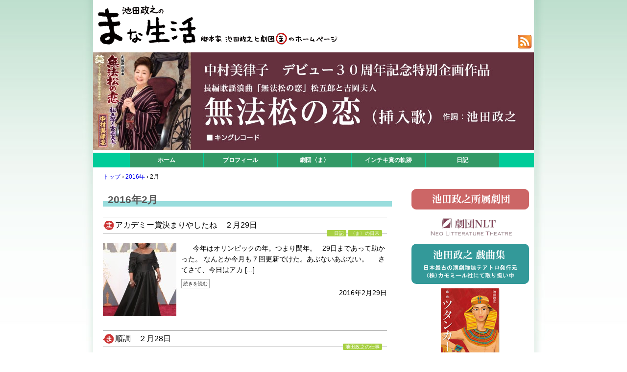

--- FILE ---
content_type: text/html; charset=UTF-8
request_url: http://www.masayukilife.com/date/2016/02
body_size: 36505
content:
<!-- 月別ページ用 -->


<!DOCTYPE html>
<html>
<head>
<meta charset="UTF-8" />
<title>池田政之の〈ま〉な生活 &raquo; 2016 &raquo; 2月</title>
<!--[if lt IE 9]>
<script src="http://ie7-js.googlecode.com/svn/version/2.1(beta4)/IE9.js"></script>
<![endif]-->
<!--[if lt IE 7]>
<script src="http://ie7-js.googlecode.com/svn/trunk/lib/ie7-squish.js"></script>
<![endif]-->
<meta name="keywords" content="池田政之、劇団<ま>、脚本家、演出、演劇、NLT、脚本、戯曲、花鳥風月堂" />
<meta name="description" content="脚本家・池田政之のサイトです。劇団＜ま＞を主催する池田政之の公演のお知らせ、プロフィールの他、制作の舞台裏や、日々の雑感をお伝えするブログも書き綴ります。" />  
  
<link rel="stylesheet" href="http://www.masayukilife.com/wp/wp-content/themes/malife/style.css" type="text/css" />
<meta name="google-site-verification" content="we8ZKnX6kKREKfmvYi_TksO1-5iFy9Kt3CyYOarhK6w" />
<link rel="alternate" type="application/rss+xml" title="池田政之の〈ま〉な生活 &raquo; フィード" href="http://www.masayukilife.com/feed" />
<link rel="alternate" type="application/rss+xml" title="池田政之の〈ま〉な生活 &raquo; コメントフィード" href="http://www.masayukilife.com/comments/feed" />
				
	<script type="text/javascript">//<![CDATA[
	// Google Analytics for WordPress by Yoast v4.2.3 | http://yoast.com/wordpress/google-analytics/
	var _gaq = _gaq || [];
	_gaq.push(['_setAccount','UA-33112531-1']);
	_gaq.push(['_trackPageview']);
	(function() {
		var ga = document.createElement('script'); ga.type = 'text/javascript'; ga.async = true;
		ga.src = ('https:' == document.location.protocol ? 'https://ssl' : 'http://www') + '.google-analytics.com/ga.js';
		var s = document.getElementsByTagName('script')[0]; s.parentNode.insertBefore(ga, s);
	})();
	//]]></script>
<link rel='stylesheet' id='jquery.lightbox.min.css-css'  href='http://www.masayukilife.com/wp/wp-content/plugins/wp-jquery-lightbox/styles/lightbox.min.css?ver=1.3.4' type='text/css' media='all' />
<script type='text/javascript' src='http://www.masayukilife.com/wp/wp-includes/js/jquery/jquery.js?ver=1.7.1'></script>
<link rel="EditURI" type="application/rsd+xml" title="RSD" href="http://www.masayukilife.com/wp/xmlrpc.php?rsd" />
<link rel="wlwmanifest" type="application/wlwmanifest+xml" href="http://www.masayukilife.com/wp/wp-includes/wlwmanifest.xml" /> 
		<link rel="stylesheet" type="text/css" href="http://www.masayukilife.com/wp/wp-content/plugins/nivo-slider-for-wordpress/css/nivoslider4wp.css" />
		<style>
		#slider{
			width:900px;
			height:200px;
			background:transparent url(http://www.masayukilife.com/wp/wp-content/plugins/nivo-slider-for-wordpress/css/images/loading.gif) no-repeat 50% 50%;
		}
		.nivo-caption {
			background:#000000;
			color:#ffffff;
		}
		</style>
			<script type="text/javascript" src="https://ajax.googleapis.com/ajax/libs/jquery/1.5.1/jquery.min.js"></script>
		<script type="text/javascript" src="http://www.masayukilife.com/wp/wp-content/plugins/nivo-slider-for-wordpress/js/jquery.nivo.slider.pack.js"></script>
		<script type="text/javascript">
		var $nv4wp = jQuery.noConflict();
		$nv4wp(window).load(function() {
			$nv4wp('#slider').nivoSlider({
				effect:'slideInLeft',
				slices:15, // For slice animations
				boxCols: 4, // For box animations
				boxRows: 2, // For box animations
				animSpeed:500, // Slide transition speed
				pauseTime:10000, // How long each slide will show
				startSlide:0, // Set starting Slide (0 index)
				directionNav:true, //Next & Prev
				directionNavHide:true, //Only show on hover
				controlNav:true, // 1,2,3... navigation
				controlNavThumbs:false, // Use thumbnails for Control Nav
				controlNavThumbsFromRel:false, // Use image rel for thumbs
				controlNavThumbsSearch: '.jpg', // Replace this with...
				controlNavThumbsReplace: '_thumb.jpg', // ...this in thumb Image src
				keyboardNav:true, //Use left & right arrows
				pauseOnHover:true, //Stop animation while hovering
				manualAdvance:false, //Force manual transitions
				captionOpacity:0.8, //Universal caption opacity
				prevText: 'Prev', // Prev directionNav text
				nextText: 'Next', // Next directionNav text
				beforeChange: function(){}, // Triggers before a slide transition
				afterChange: function(){}, // Triggers after a slide transition
				slideshowEnd: function(){}, // Triggers after all slides have been shown
				lastSlide: function(){}, // Triggers when last slide is shown
				afterLoad: function(){} // Triggers when slider has loaded
			});
		});
		</script>
			<style type="text/css">.recentcomments a{display:inline !important;padding:0 !important;margin:0 !important;}</style>
</head>
<body class="archive date">
<!--　コンテナ　-->
<div id="container-o">
<div id="container">

<!-- ヘッダー -->
<div id="header">

<h1><a href="http://www.masayukilife.com"><img src="http://www.masayukilife.com/wp/wp-content/themes/malife/images/head_log.png" alt="まな生活 脚本家・池田政之と劇団“ま”のホームページ" width="500" height="100" /></a></h1>

<div id="subinfo">
<a href="http://www.masayukilife.com/feed"><img src="http://www.masayukilife.com/wp/wp-content/themes/malife/images/feed.png" alt="RSS FEED" width="28" height="28" /></a>
</div>
  
  
<div id="image">
	<div id="slider">
																				<img src="http://www.masayukilife.com/wp/wp-content/uploads/nivoslider4wp_files/16_s.jpeg" alt="" title=""/>
																						<img src="http://www.masayukilife.com/wp/wp-content/uploads/nivoslider4wp_files/17_s.jpeg" alt="" title=""/>
																						<img src="http://www.masayukilife.com/wp/wp-content/uploads/nivoslider4wp_files/20_s.jpeg" alt="" title=""/>
																						<img src="http://www.masayukilife.com/wp/wp-content/uploads/nivoslider4wp_files/23_s.jpeg" alt="" title=""/>
												</div>
	</div>
  
</div>

  
  
<div id="nav">
<div class="menu-navmenu-container"><ul id="menu-navmenu" class="menu"><li id="menu-item-12" class="menu-item menu-item-type-custom menu-item-object-custom menu-item-home menu-item-12"><a href="http://www.masayukilife.com/" >ホーム</a></li>
<li id="menu-item-13" class="menu-item menu-item-type-post_type menu-item-object-page menu-item-13"><a href="http://www.masayukilife.com/profile" >プロフィール</a></li>
<li id="menu-item-19" class="menu-item menu-item-type-post_type menu-item-object-page menu-item-19"><a href="http://www.masayukilife.com/gekidan-ma" >劇団〈ま〉</a></li>
<li id="menu-item-18" class="menu-item menu-item-type-post_type menu-item-object-page menu-item-18"><a href="http://www.masayukilife.com/inchiki-prize" >インチキ賞の軌跡</a></li>
<li id="menu-item-760" class="menu-item menu-item-type-taxonomy menu-item-object-category menu-item-760"><a href="http://www.masayukilife.com/category/blog" >日記</a></li>
</ul></div></div>

</div><!-- ヘッダー -->


<!-- パンくずリスト -->
<div id="breadcrumb">
<div itemscope itemtype="http://data-vocabulary.org/Breadcrumb">
	<a href="http://www.masayukilife.com" itemprop="url">
		<span itemprop="title">トップ</span>
	</a> &rsaquo; 
</div>

<div itemscope itemtype="http://data-vocabulary.org/Breadcrumb">
	<a href="http://www.masayukilife.com/date/2016" itemprop="url">
		<span itemprop="title">2016年</span>
	</a> &rsaquo; 
</div>

<div>2月</div>

</div>






<!-- コンテンツ -->
<div id="content">
<p class="title">2016年2月</p><!-- p50参照 -->

  <div class="post">
<h2 class="pos_lis_title"><a href="http://www.masayukilife.com/blog/5675.html">アカデミー賞決まりやしたね　２月29日</a></h2>
<p class="postcat"><a href="http://www.masayukilife.com/category/blog" title="　日記 の投稿をすべて表示" rel="category tag">　日記</a> <a href="http://www.masayukilife.com/category/blog/ordinary" title="〈ま〉の日常 の投稿をすべて表示" rel="category tag">〈ま〉の日常</a></p>

<p class="thumb">

	<img width="150" height="150" src="http://www.masayukilife.com/wp/wp-content/uploads/2016/02/a7b02bcc52779e1e4066dd72a323e6e0-150x150.jpg" class="attachment-thumbnail" alt="a7b02bcc52779e1e4066dd72a323e6e0" title="a7b02bcc52779e1e4066dd72a323e6e0" /></p>

<!--  抜粋の記事の表示   -->
<div class="posttext">  
<p>&nbsp; &nbsp; &nbsp; 今年はオリンピックの年。つまり閏年。 &nbsp; 29日まであって助かった。 なんとか今月も７回更新でけた。あぶないあぶない。 &nbsp; &nbsp; さてさて、今日はアカ [...]</p>
</div>

<p class="more"><a href="http://www.masayukilife.com/blog/5675.html">続きを読む</a></p>

<p class="postinfo">
2016年2月29日</p>
</div>
  <div class="post">
<h2 class="pos_lis_title"><a href="http://www.masayukilife.com/blog/job/5669.html">順調　２月28日</a></h2>
<p class="postcat"><a href="http://www.masayukilife.com/category/blog/job" title="池田政之の仕事 の投稿をすべて表示" rel="category tag">池田政之の仕事</a></p>

<p class="thumb">

	<img width="150" height="150" src="http://www.masayukilife.com/wp/wp-content/uploads/2016/02/2016022617120000-150x150.jpg" class="attachment-thumbnail" alt="2016022617120000" title="2016022617120000" /></p>

<!--  抜粋の記事の表示   -->
<div class="posttext">  
<p>&nbsp; &nbsp; &nbsp; ３月10日からのNLTコメディ新人戯曲賞受賞作公演の稽古が、 順調に進んでいます。 そりゃもう順調に。 &nbsp; &nbsp; &nbsp; &nbsp; &nbsp; &#038;n [...]</p>
</div>

<p class="more"><a href="http://www.masayukilife.com/blog/job/5669.html">続きを読む</a></p>

<p class="postinfo">
2016年2月28日</p>
</div>
  <div class="post">
<h2 class="pos_lis_title"><a href="http://www.masayukilife.com/blog/ordinary/5660.html">買っちった　２月21日</a></h2>
<p class="postcat"><a href="http://www.masayukilife.com/category/blog/ordinary" title="〈ま〉の日常 の投稿をすべて表示" rel="category tag">〈ま〉の日常</a> <a href="http://www.masayukilife.com/category/blog/job" title="池田政之の仕事 の投稿をすべて表示" rel="category tag">池田政之の仕事</a></p>

<p class="thumb">

	<img width="150" height="150" src="http://www.masayukilife.com/wp/wp-content/uploads/2016/02/2016022104130000-150x150.jpg" class="attachment-thumbnail" alt="2016022104130000" title="2016022104130000" /></p>

<!--  抜粋の記事の表示   -->
<div class="posttext">  
<p>&nbsp; &nbsp; &nbsp; 物書きという仕事柄、資料購入・見学・取材は仕事の一環です。 &nbsp; 制作側から資料を頂いたり、見学取材を提示されることもたまにはありますが、 普通は自身で、勿論自腹で行いま [...]</p>
</div>

<p class="more"><a href="http://www.masayukilife.com/blog/ordinary/5660.html">続きを読む</a></p>

<p class="postinfo">
2016年2月21日</p>
</div>
  <div class="post">
<h2 class="pos_lis_title"><a href="http://www.masayukilife.com/blog/ordinary/5647.html">こまったなぁ。　２月18日</a></h2>
<p class="postcat"><a href="http://www.masayukilife.com/category/blog/ordinary" title="〈ま〉の日常 の投稿をすべて表示" rel="category tag">〈ま〉の日常</a></p>

<p class="thumb">

	<img width="150" height="150" src="http://www.masayukilife.com/wp/wp-content/uploads/2016/02/2016021803540000-150x150.jpg" class="attachment-thumbnail" alt="2016021803540000" title="2016021803540000" /></p>

<!--  抜粋の記事の表示   -->
<div class="posttext">  
<p>&nbsp; &nbsp; &nbsp; 相棒を２本続けて観た。 &nbsp; 夕べの作品より、先週の『警察嫌い』がなかなかで…… まるで二昔前の短編ミステリーというか、 今ならジェフリー・ディーヴァーがひねりを聞かせて [...]</p>
</div>

<p class="more"><a href="http://www.masayukilife.com/blog/ordinary/5647.html">続きを読む</a></p>

<p class="postinfo">
2016年2月18日</p>
</div>
  <div class="post">
<h2 class="pos_lis_title"><a href="http://www.masayukilife.com/blog/job/5634.html">稽古と酒と　２月14日</a></h2>
<p class="postcat"><a href="http://www.masayukilife.com/category/blog/job" title="池田政之の仕事 の投稿をすべて表示" rel="category tag">池田政之の仕事</a></p>

<p class="thumb">

	<img width="150" height="150" src="http://www.masayukilife.com/wp/wp-content/uploads/2016/02/2016021414470000-150x150.jpg" class="attachment-thumbnail" alt="2016021414470000" title="2016021414470000" /></p>

<!--  抜粋の記事の表示   -->
<div class="posttext">  
<p>&nbsp;    &nbsp; 暖かいですなぁ。 &nbsp; 東京はこの２日間、初夏の様でした。 &nbsp; それでかどうか、稽古場近くの空き地にある桜が満開になっていました。 &nbsp; これです。 &#038;nbsp [...]</p>
</div>

<p class="more"><a href="http://www.masayukilife.com/blog/job/5634.html">続きを読む</a></p>

<p class="postinfo">
2016年2月14日</p>
</div>



<p class="pagenation">
<span class="oldpage"><a href="http://www.masayukilife.com/date/2016/02/page/2" >&laquo; 古い記事</a></span>

<span class="newpage"></span>
</p>
</div><!-- コンテンツ -->
  
  
<!-- サイドバー -->
<div id="sidebar">

<ul>

<li id="text-3" class="widget widget_text">			<div class="textwidget"><p><br></p>
<div><img src="http://www.masayukilife.com/wp/wp-content/themes/malife/images/syozoku_title.png" alt="所属劇団" width="240" height="51" /></div>
<div><a href="http://www.nlt.co.jp" onclick="javascript:_gaq.push(['_trackEvent','outbound-widget','http://www.nlt.co.jp']);"><img src="http://www.masayukilife.com/wp/wp-content/themes/malife/images/nlt_linklogo.png" alt="劇団NLT" width="240" height="55" /></a></div>
<p><!-- </p>
<div><a href="https://nlt-next.amebaownd.com/" onclick="javascript:_gaq.push(['_trackEvent','outbound-widget','http://nlt-next.amebaownd.com']);"><img src="http://www.masayukilife.com/wp/wp-content/themes/malife/images/souri_bot.png" alt="ネット配信" width="240" height="52" /></a></div>
<p><a href="http://www.nlt.co.jp/compe/newwritersaward8.html" onclick="javascript:_gaq.push(['_trackEvent','outbound-widget','http://www.nlt.co.jp']);"><img src="http://www.nlt.co.jp/compe/nwa_button8.png" width="240" height="128" alt="NLT新人作家育成プロジェクトvol.2 コメディ路線50年/３度の芸術祭に輝くNLTの新人賞。NLTコメディ新人戯曲賞募集！受賞作は上演します　賞金30万円"/></a><br />
<br> --></p>
<div><a href="http://www2.odn.ne.jp/teatro-chamomile/" onclick="javascript:_gaq.push(['_trackEvent','outbound-widget','http://www2.odn.ne.jp']);"><img src="http://www.masayukilife.com/wp/wp-content/themes/malife/images/gikyoku_tytle.png" alt="戯曲集" width="240" height="90" /></a></div>
<div align="center">
<img src="http://www.masayukilife.com/wp/wp-content/themes/malife/images/tsutan-book.jpg" alt="戯曲ツタンカーメン" width="120" height="176" /></div>
<h4>ツタンカーメン</h4>
<p class="side_cont_p"><small>彼はまだ十八だった。<br />
輝ける未来を約束されたはずの美しき少年王は、巨大な歴史の渦に飲みこまれていった……<br />
渦巻く陰謀。衝撃のラスト。少年王の運命は……<br />
絢爛たるエジプト王朝に繰り広げられる歴史ロマン。世界初！ 16年間封印されていた戯曲がついに出版！</small></p>
<hr />
<h4>花の夫人の謀</h4>
<p class="side_cont_p"><small>平成5年～7年、三越劇場の四月公演を飾った「花の妻シリーズ」3部作を一挙収録。利休の妻おりき「天下様なら相手にとって不足はない」、紀文の妻几帳「あの手この手は女ゆえ」、黄門の妻弥智「母になれても妻にはなれず」。</small></p>
<hr />
<h4>瞬と翔一</h4>
<p class="side_cont_p"><small>昭和8年イギリスと16年日本を繋ぐ、二人の日本人青年の宿命の対決。ここには壮絶な昭和がある。-三越劇場4月公演「花の茶碗」作者・池田政之の新大河戯曲。</small></p>
</div>
		</li>
		<li id="recent-posts-3" class="widget widget_recent_entries">		<h2 class="widgettitle">最近の投稿</h2>
		<ul>
				<li><a href="http://www.masayukilife.com/blog/greetings/25499.html" title="元気です！　１月20日">元気です！　１月20日</a></li>
				<li><a href="http://www.masayukilife.com/blog/ordinary/25483.html" title="知らなかったぁ！　１月７日">知らなかったぁ！　１月７日</a></li>
				<li><a href="http://www.masayukilife.com/blog/greetings/25333.html" title="今年も頑張ります！　１月１日">今年も頑張ります！　１月１日</a></li>
				<li><a href="http://www.masayukilife.com/blog/ordinary/25326.html" title="来年もいい年でありますように　12月31日">来年もいい年でありますように　12月31日</a></li>
				<li><a href="http://www.masayukilife.com/blog/ordinary/25305.html" title="賞にはじまり　11月30日">賞にはじまり　11月30日</a></li>
				</ul>
		</li>




<div id="behind">
<li id="archives-4" class="widget widget_archive"><h2 class="widgettitle">月別アーカイブ</h2>
		<ul>
			<li><a href='http://www.masayukilife.com/date/2026/01' title='2026年1月'>2026年1月 (3)</a></li>
	<li><a href='http://www.masayukilife.com/date/2025/12' title='2025年12月'>2025年12月 (11)</a></li>
	<li><a href='http://www.masayukilife.com/date/2025/11' title='2025年11月'>2025年11月 (12)</a></li>
	<li><a href='http://www.masayukilife.com/date/2025/10' title='2025年10月'>2025年10月 (9)</a></li>
	<li><a href='http://www.masayukilife.com/date/2025/09' title='2025年9月'>2025年9月 (7)</a></li>
	<li><a href='http://www.masayukilife.com/date/2025/08' title='2025年8月'>2025年8月 (7)</a></li>
	<li><a href='http://www.masayukilife.com/date/2025/07' title='2025年7月'>2025年7月 (7)</a></li>
	<li><a href='http://www.masayukilife.com/date/2025/06' title='2025年6月'>2025年6月 (7)</a></li>
	<li><a href='http://www.masayukilife.com/date/2025/05' title='2025年5月'>2025年5月 (7)</a></li>
	<li><a href='http://www.masayukilife.com/date/2025/04' title='2025年4月'>2025年4月 (7)</a></li>
	<li><a href='http://www.masayukilife.com/date/2025/03' title='2025年3月'>2025年3月 (7)</a></li>
	<li><a href='http://www.masayukilife.com/date/2025/02' title='2025年2月'>2025年2月 (7)</a></li>
	<li><a href='http://www.masayukilife.com/date/2025/01' title='2025年1月'>2025年1月 (7)</a></li>
	<li><a href='http://www.masayukilife.com/date/2024/12' title='2024年12月'>2024年12月 (7)</a></li>
	<li><a href='http://www.masayukilife.com/date/2024/11' title='2024年11月'>2024年11月 (9)</a></li>
	<li><a href='http://www.masayukilife.com/date/2024/10' title='2024年10月'>2024年10月 (7)</a></li>
	<li><a href='http://www.masayukilife.com/date/2024/09' title='2024年9月'>2024年9月 (7)</a></li>
	<li><a href='http://www.masayukilife.com/date/2024/08' title='2024年8月'>2024年8月 (7)</a></li>
	<li><a href='http://www.masayukilife.com/date/2024/07' title='2024年7月'>2024年7月 (7)</a></li>
	<li><a href='http://www.masayukilife.com/date/2024/06' title='2024年6月'>2024年6月 (7)</a></li>
	<li><a href='http://www.masayukilife.com/date/2024/05' title='2024年5月'>2024年5月 (7)</a></li>
	<li><a href='http://www.masayukilife.com/date/2024/04' title='2024年4月'>2024年4月 (7)</a></li>
	<li><a href='http://www.masayukilife.com/date/2024/03' title='2024年3月'>2024年3月 (9)</a></li>
	<li><a href='http://www.masayukilife.com/date/2024/02' title='2024年2月'>2024年2月 (7)</a></li>
	<li><a href='http://www.masayukilife.com/date/2024/01' title='2024年1月'>2024年1月 (7)</a></li>
	<li><a href='http://www.masayukilife.com/date/2023/12' title='2023年12月'>2023年12月 (11)</a></li>
	<li><a href='http://www.masayukilife.com/date/2023/11' title='2023年11月'>2023年11月 (7)</a></li>
	<li><a href='http://www.masayukilife.com/date/2023/10' title='2023年10月'>2023年10月 (7)</a></li>
	<li><a href='http://www.masayukilife.com/date/2023/09' title='2023年9月'>2023年9月 (7)</a></li>
	<li><a href='http://www.masayukilife.com/date/2023/08' title='2023年8月'>2023年8月 (7)</a></li>
	<li><a href='http://www.masayukilife.com/date/2023/07' title='2023年7月'>2023年7月 (7)</a></li>
	<li><a href='http://www.masayukilife.com/date/2023/06' title='2023年6月'>2023年6月 (7)</a></li>
	<li><a href='http://www.masayukilife.com/date/2023/05' title='2023年5月'>2023年5月 (7)</a></li>
	<li><a href='http://www.masayukilife.com/date/2023/04' title='2023年4月'>2023年4月 (7)</a></li>
	<li><a href='http://www.masayukilife.com/date/2023/03' title='2023年3月'>2023年3月 (7)</a></li>
	<li><a href='http://www.masayukilife.com/date/2023/02' title='2023年2月'>2023年2月 (7)</a></li>
	<li><a href='http://www.masayukilife.com/date/2023/01' title='2023年1月'>2023年1月 (7)</a></li>
	<li><a href='http://www.masayukilife.com/date/2022/12' title='2022年12月'>2022年12月 (7)</a></li>
	<li><a href='http://www.masayukilife.com/date/2022/11' title='2022年11月'>2022年11月 (7)</a></li>
	<li><a href='http://www.masayukilife.com/date/2022/10' title='2022年10月'>2022年10月 (7)</a></li>
	<li><a href='http://www.masayukilife.com/date/2022/09' title='2022年9月'>2022年9月 (7)</a></li>
	<li><a href='http://www.masayukilife.com/date/2022/08' title='2022年8月'>2022年8月 (7)</a></li>
	<li><a href='http://www.masayukilife.com/date/2022/07' title='2022年7月'>2022年7月 (7)</a></li>
	<li><a href='http://www.masayukilife.com/date/2022/06' title='2022年6月'>2022年6月 (7)</a></li>
	<li><a href='http://www.masayukilife.com/date/2022/05' title='2022年5月'>2022年5月 (7)</a></li>
	<li><a href='http://www.masayukilife.com/date/2022/04' title='2022年4月'>2022年4月 (7)</a></li>
	<li><a href='http://www.masayukilife.com/date/2022/03' title='2022年3月'>2022年3月 (9)</a></li>
	<li><a href='http://www.masayukilife.com/date/2022/02' title='2022年2月'>2022年2月 (7)</a></li>
	<li><a href='http://www.masayukilife.com/date/2022/01' title='2022年1月'>2022年1月 (7)</a></li>
	<li><a href='http://www.masayukilife.com/date/2021/12' title='2021年12月'>2021年12月 (7)</a></li>
	<li><a href='http://www.masayukilife.com/date/2021/11' title='2021年11月'>2021年11月 (7)</a></li>
	<li><a href='http://www.masayukilife.com/date/2021/10' title='2021年10月'>2021年10月 (7)</a></li>
	<li><a href='http://www.masayukilife.com/date/2021/09' title='2021年9月'>2021年9月 (7)</a></li>
	<li><a href='http://www.masayukilife.com/date/2021/08' title='2021年8月'>2021年8月 (10)</a></li>
	<li><a href='http://www.masayukilife.com/date/2021/07' title='2021年7月'>2021年7月 (14)</a></li>
	<li><a href='http://www.masayukilife.com/date/2021/06' title='2021年6月'>2021年6月 (7)</a></li>
	<li><a href='http://www.masayukilife.com/date/2021/05' title='2021年5月'>2021年5月 (7)</a></li>
	<li><a href='http://www.masayukilife.com/date/2021/04' title='2021年4月'>2021年4月 (7)</a></li>
	<li><a href='http://www.masayukilife.com/date/2021/03' title='2021年3月'>2021年3月 (7)</a></li>
	<li><a href='http://www.masayukilife.com/date/2021/02' title='2021年2月'>2021年2月 (7)</a></li>
	<li><a href='http://www.masayukilife.com/date/2021/01' title='2021年1月'>2021年1月 (11)</a></li>
	<li><a href='http://www.masayukilife.com/date/2020/12' title='2020年12月'>2020年12月 (11)</a></li>
	<li><a href='http://www.masayukilife.com/date/2020/11' title='2020年11月'>2020年11月 (7)</a></li>
	<li><a href='http://www.masayukilife.com/date/2020/10' title='2020年10月'>2020年10月 (7)</a></li>
	<li><a href='http://www.masayukilife.com/date/2020/09' title='2020年9月'>2020年9月 (7)</a></li>
	<li><a href='http://www.masayukilife.com/date/2020/08' title='2020年8月'>2020年8月 (7)</a></li>
	<li><a href='http://www.masayukilife.com/date/2020/07' title='2020年7月'>2020年7月 (20)</a></li>
	<li><a href='http://www.masayukilife.com/date/2020/06' title='2020年6月'>2020年6月 (7)</a></li>
	<li><a href='http://www.masayukilife.com/date/2020/05' title='2020年5月'>2020年5月 (21)</a></li>
	<li><a href='http://www.masayukilife.com/date/2020/04' title='2020年4月'>2020年4月 (20)</a></li>
	<li><a href='http://www.masayukilife.com/date/2020/03' title='2020年3月'>2020年3月 (7)</a></li>
	<li><a href='http://www.masayukilife.com/date/2020/02' title='2020年2月'>2020年2月 (7)</a></li>
	<li><a href='http://www.masayukilife.com/date/2020/01' title='2020年1月'>2020年1月 (7)</a></li>
	<li><a href='http://www.masayukilife.com/date/2019/12' title='2019年12月'>2019年12月 (7)</a></li>
	<li><a href='http://www.masayukilife.com/date/2019/11' title='2019年11月'>2019年11月 (7)</a></li>
	<li><a href='http://www.masayukilife.com/date/2019/10' title='2019年10月'>2019年10月 (7)</a></li>
	<li><a href='http://www.masayukilife.com/date/2019/09' title='2019年9月'>2019年9月 (7)</a></li>
	<li><a href='http://www.masayukilife.com/date/2019/08' title='2019年8月'>2019年8月 (7)</a></li>
	<li><a href='http://www.masayukilife.com/date/2019/07' title='2019年7月'>2019年7月 (7)</a></li>
	<li><a href='http://www.masayukilife.com/date/2019/06' title='2019年6月'>2019年6月 (7)</a></li>
	<li><a href='http://www.masayukilife.com/date/2019/05' title='2019年5月'>2019年5月 (7)</a></li>
	<li><a href='http://www.masayukilife.com/date/2019/04' title='2019年4月'>2019年4月 (7)</a></li>
	<li><a href='http://www.masayukilife.com/date/2019/03' title='2019年3月'>2019年3月 (7)</a></li>
	<li><a href='http://www.masayukilife.com/date/2019/02' title='2019年2月'>2019年2月 (7)</a></li>
	<li><a href='http://www.masayukilife.com/date/2019/01' title='2019年1月'>2019年1月 (7)</a></li>
	<li><a href='http://www.masayukilife.com/date/2018/12' title='2018年12月'>2018年12月 (7)</a></li>
	<li><a href='http://www.masayukilife.com/date/2018/11' title='2018年11月'>2018年11月 (7)</a></li>
	<li><a href='http://www.masayukilife.com/date/2018/10' title='2018年10月'>2018年10月 (20)</a></li>
	<li><a href='http://www.masayukilife.com/date/2018/09' title='2018年9月'>2018年9月 (7)</a></li>
	<li><a href='http://www.masayukilife.com/date/2018/08' title='2018年8月'>2018年8月 (7)</a></li>
	<li><a href='http://www.masayukilife.com/date/2018/07' title='2018年7月'>2018年7月 (7)</a></li>
	<li><a href='http://www.masayukilife.com/date/2018/06' title='2018年6月'>2018年6月 (7)</a></li>
	<li><a href='http://www.masayukilife.com/date/2018/05' title='2018年5月'>2018年5月 (7)</a></li>
	<li><a href='http://www.masayukilife.com/date/2018/04' title='2018年4月'>2018年4月 (7)</a></li>
	<li><a href='http://www.masayukilife.com/date/2018/03' title='2018年3月'>2018年3月 (7)</a></li>
	<li><a href='http://www.masayukilife.com/date/2018/02' title='2018年2月'>2018年2月 (7)</a></li>
	<li><a href='http://www.masayukilife.com/date/2018/01' title='2018年1月'>2018年1月 (7)</a></li>
	<li><a href='http://www.masayukilife.com/date/2017/12' title='2017年12月'>2017年12月 (7)</a></li>
	<li><a href='http://www.masayukilife.com/date/2017/11' title='2017年11月'>2017年11月 (7)</a></li>
	<li><a href='http://www.masayukilife.com/date/2017/10' title='2017年10月'>2017年10月 (7)</a></li>
	<li><a href='http://www.masayukilife.com/date/2017/09' title='2017年9月'>2017年9月 (7)</a></li>
	<li><a href='http://www.masayukilife.com/date/2017/08' title='2017年8月'>2017年8月 (7)</a></li>
	<li><a href='http://www.masayukilife.com/date/2017/07' title='2017年7月'>2017年7月 (7)</a></li>
	<li><a href='http://www.masayukilife.com/date/2017/06' title='2017年6月'>2017年6月 (7)</a></li>
	<li><a href='http://www.masayukilife.com/date/2017/05' title='2017年5月'>2017年5月 (7)</a></li>
	<li><a href='http://www.masayukilife.com/date/2017/04' title='2017年4月'>2017年4月 (7)</a></li>
	<li><a href='http://www.masayukilife.com/date/2017/03' title='2017年3月'>2017年3月 (7)</a></li>
	<li><a href='http://www.masayukilife.com/date/2017/02' title='2017年2月'>2017年2月 (7)</a></li>
	<li><a href='http://www.masayukilife.com/date/2017/01' title='2017年1月'>2017年1月 (7)</a></li>
	<li><a href='http://www.masayukilife.com/date/2016/12' title='2016年12月'>2016年12月 (7)</a></li>
	<li><a href='http://www.masayukilife.com/date/2016/11' title='2016年11月'>2016年11月 (7)</a></li>
	<li><a href='http://www.masayukilife.com/date/2016/10' title='2016年10月'>2016年10月 (7)</a></li>
	<li><a href='http://www.masayukilife.com/date/2016/09' title='2016年9月'>2016年9月 (7)</a></li>
	<li><a href='http://www.masayukilife.com/date/2016/08' title='2016年8月'>2016年8月 (7)</a></li>
	<li><a href='http://www.masayukilife.com/date/2016/07' title='2016年7月'>2016年7月 (7)</a></li>
	<li><a href='http://www.masayukilife.com/date/2016/06' title='2016年6月'>2016年6月 (7)</a></li>
	<li><a href='http://www.masayukilife.com/date/2016/05' title='2016年5月'>2016年5月 (7)</a></li>
	<li><a href='http://www.masayukilife.com/date/2016/04' title='2016年4月'>2016年4月 (7)</a></li>
	<li><a href='http://www.masayukilife.com/date/2016/03' title='2016年3月'>2016年3月 (7)</a></li>
	<li><a href='http://www.masayukilife.com/date/2016/02' title='2016年2月'>2016年2月 (7)</a></li>
	<li><a href='http://www.masayukilife.com/date/2016/01' title='2016年1月'>2016年1月 (7)</a></li>
	<li><a href='http://www.masayukilife.com/date/2015/12' title='2015年12月'>2015年12月 (7)</a></li>
	<li><a href='http://www.masayukilife.com/date/2015/11' title='2015年11月'>2015年11月 (7)</a></li>
	<li><a href='http://www.masayukilife.com/date/2015/10' title='2015年10月'>2015年10月 (7)</a></li>
	<li><a href='http://www.masayukilife.com/date/2015/09' title='2015年9月'>2015年9月 (7)</a></li>
	<li><a href='http://www.masayukilife.com/date/2015/08' title='2015年8月'>2015年8月 (7)</a></li>
	<li><a href='http://www.masayukilife.com/date/2015/07' title='2015年7月'>2015年7月 (7)</a></li>
	<li><a href='http://www.masayukilife.com/date/2015/06' title='2015年6月'>2015年6月 (7)</a></li>
	<li><a href='http://www.masayukilife.com/date/2015/05' title='2015年5月'>2015年5月 (7)</a></li>
	<li><a href='http://www.masayukilife.com/date/2015/04' title='2015年4月'>2015年4月 (7)</a></li>
	<li><a href='http://www.masayukilife.com/date/2015/03' title='2015年3月'>2015年3月 (7)</a></li>
	<li><a href='http://www.masayukilife.com/date/2015/02' title='2015年2月'>2015年2月 (7)</a></li>
	<li><a href='http://www.masayukilife.com/date/2015/01' title='2015年1月'>2015年1月 (7)</a></li>
	<li><a href='http://www.masayukilife.com/date/2014/12' title='2014年12月'>2014年12月 (7)</a></li>
	<li><a href='http://www.masayukilife.com/date/2014/11' title='2014年11月'>2014年11月 (7)</a></li>
	<li><a href='http://www.masayukilife.com/date/2014/10' title='2014年10月'>2014年10月 (7)</a></li>
	<li><a href='http://www.masayukilife.com/date/2014/09' title='2014年9月'>2014年9月 (7)</a></li>
	<li><a href='http://www.masayukilife.com/date/2014/08' title='2014年8月'>2014年8月 (7)</a></li>
	<li><a href='http://www.masayukilife.com/date/2014/07' title='2014年7月'>2014年7月 (7)</a></li>
	<li><a href='http://www.masayukilife.com/date/2014/06' title='2014年6月'>2014年6月 (7)</a></li>
	<li><a href='http://www.masayukilife.com/date/2014/05' title='2014年5月'>2014年5月 (7)</a></li>
	<li><a href='http://www.masayukilife.com/date/2014/04' title='2014年4月'>2014年4月 (7)</a></li>
	<li><a href='http://www.masayukilife.com/date/2014/03' title='2014年3月'>2014年3月 (7)</a></li>
	<li><a href='http://www.masayukilife.com/date/2014/02' title='2014年2月'>2014年2月 (7)</a></li>
	<li><a href='http://www.masayukilife.com/date/2014/01' title='2014年1月'>2014年1月 (7)</a></li>
	<li><a href='http://www.masayukilife.com/date/2013/12' title='2013年12月'>2013年12月 (7)</a></li>
	<li><a href='http://www.masayukilife.com/date/2013/11' title='2013年11月'>2013年11月 (7)</a></li>
	<li><a href='http://www.masayukilife.com/date/2013/10' title='2013年10月'>2013年10月 (7)</a></li>
	<li><a href='http://www.masayukilife.com/date/2013/09' title='2013年9月'>2013年9月 (7)</a></li>
	<li><a href='http://www.masayukilife.com/date/2013/08' title='2013年8月'>2013年8月 (7)</a></li>
	<li><a href='http://www.masayukilife.com/date/2013/07' title='2013年7月'>2013年7月 (7)</a></li>
	<li><a href='http://www.masayukilife.com/date/2013/06' title='2013年6月'>2013年6月 (7)</a></li>
	<li><a href='http://www.masayukilife.com/date/2013/05' title='2013年5月'>2013年5月 (7)</a></li>
	<li><a href='http://www.masayukilife.com/date/2013/04' title='2013年4月'>2013年4月 (7)</a></li>
	<li><a href='http://www.masayukilife.com/date/2013/03' title='2013年3月'>2013年3月 (7)</a></li>
	<li><a href='http://www.masayukilife.com/date/2013/02' title='2013年2月'>2013年2月 (7)</a></li>
	<li><a href='http://www.masayukilife.com/date/2013/01' title='2013年1月'>2013年1月 (7)</a></li>
	<li><a href='http://www.masayukilife.com/date/2012/12' title='2012年12月'>2012年12月 (7)</a></li>
	<li><a href='http://www.masayukilife.com/date/2012/11' title='2012年11月'>2012年11月 (7)</a></li>
	<li><a href='http://www.masayukilife.com/date/2012/10' title='2012年10月'>2012年10月 (7)</a></li>
	<li><a href='http://www.masayukilife.com/date/2012/09' title='2012年9月'>2012年9月 (7)</a></li>
	<li><a href='http://www.masayukilife.com/date/2012/08' title='2012年8月'>2012年8月 (7)</a></li>
	<li><a href='http://www.masayukilife.com/date/2012/07' title='2012年7月'>2012年7月 (19)</a></li>
	<li><a href='http://www.masayukilife.com/date/2012/06' title='2012年6月'>2012年6月 (1)</a></li>
		</ul>
</li>
<li id="categories-3" class="widget widget_categories"><h2 class="widgettitle">日記</h2>
		<ul>
	<li class="cat-item cat-item-1"><a href="http://www.masayukilife.com/category/blog" title="　日記 に含まれる投稿をすべて表示">　日記 (118)</a>
</li>
	<li class="cat-item cat-item-10"><a href="http://www.masayukilife.com/category/blog/ordinary" title="〈ま〉の日常 に含まれる投稿をすべて表示">〈ま〉の日常 (636)</a>
</li>
	<li class="cat-item cat-item-9"><a href="http://www.masayukilife.com/category/blog/greetings" title="ごあいさつ に含まれる投稿をすべて表示">ごあいさつ (131)</a>
</li>
	<li class="cat-item cat-item-6"><a href="http://www.masayukilife.com/category/blog/shinnsain" title="審査員 に含まれる投稿をすべて表示">審査員 (24)</a>
</li>
	<li class="cat-item cat-item-12"><a href="http://www.masayukilife.com/category/blog/job" title="池田政之の仕事 に含まれる投稿をすべて表示">池田政之の仕事 (539)</a>
</li>
	<li class="cat-item cat-item-13"><a href="http://www.masayukilife.com/category/blog/playgoing" title="観劇 に含まれる投稿をすべて表示">観劇 (66)</a>
</li>
	<li class="cat-item cat-item-7"><a href="http://www.masayukilife.com/category/blog/book-report" title="読書感想文 に含まれる投稿をすべて表示">読書感想文 (75)</a>
</li>
		</ul>
</li>
</div>


</ul>

</div>
<!-- フッター -->
<div id="footer">
<p>Copyright &copy; 池田政之の〈ま〉な生活, All rights reserved.</p>
</div>

</div></div><!--　コンテナ　-->

<script type='text/javascript'>
/* <![CDATA[ */
var JQLBSettings = {"fitToScreen":"0","resizeSpeed":"400","displayDownloadLink":"0","navbarOnTop":"0","loopImages":"","resizeCenter":"","marginSize":"","linkTarget":"_self","help":"","prevLinkTitle":"\u524d\u306e\u753b\u50cf","nextLinkTitle":"\u6b21\u306e\u753b\u50cf","prevLinkText":"\u00ab \u524d\u3078","nextLinkText":"\u6b21\u3078 \u00bb","closeTitle":"\u30ae\u30e3\u30e9\u30ea\u30fc\u3092\u9589\u3058\u308b","image":"\u753b\u50cf ","of":"\u306e","download":"\u30c0\u30a6\u30f3\u30ed\u30fc\u30c9"};
/* ]]> */
</script>
<script type='text/javascript' src='http://www.masayukilife.com/wp/wp-content/plugins/wp-jquery-lightbox/jquery.lightbox.min.js?ver=1.3.4.1'></script>

</body>
</html>